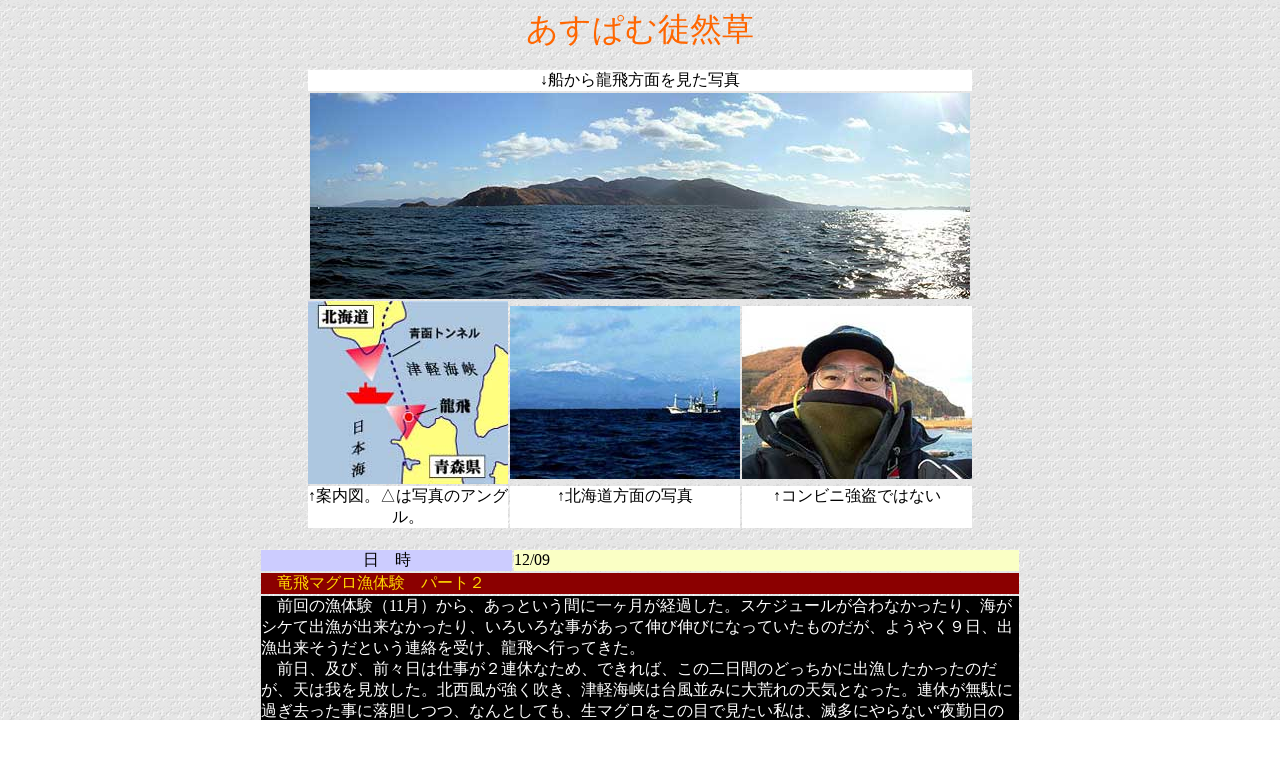

--- FILE ---
content_type: text/html
request_url: http://aspam.net/turezuregusa/2004year/12.09tuna/1209.html
body_size: 8455
content:
<html>

	<head>
		<meta http-equiv="content-type" content="text/html;charset=x-sjis">
		<meta name="generator" content="Adobe GoLive 5">
		<title>竜飛マグロ漁体験パート２</title>
	</head>

	<body background="../../../image/back02.gif">
		<div align="center">
			<p><font color="#ff6600" size="6">あすぱむ徒然草</font></p>
		</div>
		<div align="center">
			<table border="0" cellpadding="0" cellspacing="2" width="650">
				<tr>
					<td valign="middle" align="center" colspan="3" bgcolor="white">↓船から龍飛方面を見た写真</td>
				</tr>
				<tr>
					<td valign="middle" align="center" colspan="3"><img src="../../../haybox/hay2004/december/0900.jpg" width="660" height="206" border="0"></td>
				</tr>
				<tr>
					<td valign="middle" align="center" width="200"><img src="../../../haybox/hay2004/december/cameraview.jpg" border="0" width="200"></td>
					<td valign="middle" align="center"><img src="../../../haybox/hay2004/december/0903.jpg" border="0" width="230"></td>
					<td valign="middle" align="center"><img src="../../../haybox/hay2004/december/0902.jpg" border="0" width="230"></td>
				</tr>
				<tr>
					<td valign="top" align="center" bgcolor="white" width="200">↑案内図。△は写真のアングル。</td>
					<td valign="top" align="center" bgcolor="white">↑北海道方面の写真</td>
					<td valign="top" align="center" bgcolor="white">↑コンビニ強盗ではない</td>
				</tr>
			</table>
			<br>
			<table border="0" cellpadding="0" cellspacing="2" width="762">
				<tr align="center">
					<td width="250" bgcolor="#ccccff" align="left" nowrap>
						<div align="center">
							
							
							
							日　時</div>
					</td>
					<td bgcolor="#faffc5" colspan="2">
						<div align="left">12/09</div>
					</td>
				</tr>
				<tr align="center" valign="middle">
					<td bgcolor="#8b0000" colspan="3">
						<div align="left">
							　<font color="#ffd700">竜飛マグロ漁体験　パート２</font></div>
					</td>
				</tr>
				<tr align="center" valign="middle">
					<td valign="top" align="left" colspan="3" bgcolor="black">　<font color="white">前回の漁体験（11月）から、あっという間に一ヶ月が経過した。スケジュールが合わなかったり、海がシケて出漁が出来なかったり、いろいろな事があって伸び伸びになっていたものだが、ようやく９日、出漁出来そうだという連絡を受け、龍飛へ行ってきた。<br>
							　前日、及び、前々日は仕事が２連休なため、できれば、この二日間のどっちかに出漁したかったのだが、天は我を見放した。北西風が強く吹き、津軽海峡は台風並みに大荒れの天気となった。連休が無駄に過ぎ去った事に落胆しつつ、なんとしても、生マグロをこの目で見たい私は、滅多にやらない“夜勤日の遠征釣行”を強行した。普段であれば、この日は夜勤に備えて家でリラックスする。が、マグロのジャンプを見せられてからというもの、時折、夢にまで現れる始末。ココは早く決着をつけなければ、夜もおちおち眠られないというものだ。</font>
						<p>　<font color="white">予報通り、朝から晴れ渡り、午前7時、気分良く、出港。ところが、港を出てまもなく、前日までのうねりが残っている事に気づく。船はたびたび左右に大きく揺らされ、しっかりと捕まっていないと振られて落ちそうだ。前方から向かってくる波に合わせて、ヒザをクッション代わりにし、体へのダメージを少なくする術を少しずつ習得しだした（笑）。我ながら、なかなかやるもんじゃわいと自分を褒めていた。</font></p>
						<p>　<font color="white">シケからの解放感からか、皆、全速力で飛ばしていた。マグロの取引値もお正月を睨んだ御祝儀相場へそろそろ移行しつつあるそうで「ココで一発デカイ奴を」とは誰しも思うところ。今回も前回と同じ小泊沖である。この時期、磯で釣りすることはあっても、船に乗って海の上という経験は初めて。でも、それ相当のウエア類は持っているし、カイロを８つも身に付ければなんとかなるさと思ってたら、少し誤算が発生。ウエアはゴム製のほうが良かったみたいだ。若干、風が通り、ブルッときた。遠く北海道を見ると、松前の大千軒岳（1072m）が真っ白になっている。海の12月は、やっぱ寒い。</font></p>
						<p>　<font color="white">さて、漁の話だが、午前10時、水嶋船長が突然、仕掛けをたぐり寄せ始めた。いつものフクラゲに藻やゴミなどが絡んだりしていないかの確認か？と思っていたら、どうも、そのフクラゲの様子がおかしい。見えるところまできて、わかったのは、いつものように活発に泳いでいない・・いや、死んでいるではないか。船長の「やっぱしなぁ～」のあと、フクラゲを手に取ってみたら、えらぶた付近に大きな歯型が360度グルリとついていた。「さっき、一瞬、糸がピ～ンと張って、あれ？と思ったんだよな。多分、小さめのマグロだ。軽く噛んで放すのは、良くあることだ。近くに居るぞ」に今までのダルんだ空気が一気にピン！となった。<br>
								　無線では各船同士、状況を教えあっている。たまに他愛のない会話が交わされ、大笑いも。その雑談中にマグロが掛かったらしく「来たじゃぁ～。へばなぁ～」と言って楽しそうに消えていった人物が居た。<br>
								　その後、どうなったのかが気になる。<br>
								　まもなくして「バラシたじゃぁ～」。どうやら食いが非常に浅いようで、あちこちの船もアタリはあるものの、モノにするまではなかなかいっていないらしい。このまま時間は刻一刻と過ぎ、正午を迎えてしまった。船長も「う～～～～ん、見せてやりたいなぁ」「見たいのはヤマヤマだけど、こればっかりは人間の都合で釣れるもんじゃないしね」「あともう少しだけ、ケッパルべ」</font></p>
						<p>　<font color="white">ドラマは起こらなかった。０時40分、終了。うむむ、つれたか丸に今日も勝てなかった。来年まで持ち越しか？残念でした。<br>
								　私を龍飛漁港に降ろして、午後からはタコかご漁だとのことで、水嶋船長は再び港を離れた。以上。</font></p>
					</td>
				</tr>
				<tr align="center" valign="middle">
					<td valign="middle" align="center" width="250"><img src="001.jpg" width="250" border="0"></td>
					<td width="250" valign="middle" align="center"><img src="002.jpg" width="250" border="0"></td>
					<td width="250"><img src="003.jpg" width="250" border="0"></td>
				</tr>
				<tr align="center" valign="middle">
					<td bgcolor="#ffffcc" align="left" valign="top" width="250">
						<div align="left">
							↑前日来の荒天がようやく回復し、青空が覗く中、午前７時過ぎ、龍飛漁港に到着。</div>
					</td>
					<td bgcolor="#ffffcc" align="left" valign="top" width="250">
						<div align="left">
							↑第７光洋丸。なお「第７」は７隻目の船ではありません。船主の好きな数字をつけるのだとか。「７」はラッキーセブンか？</div>
					</td>
					<td bgcolor="#ffffcc" align="left" valign="top" width="250">
						<div align="left">
							↑漁港内に浮かべたイケスをたぐり寄せ、エサとなる約45センチほどのフクラゲを数匹捕まえ、船のイケスへ移動させた。</div>
					</td>
				</tr>
				<tr align="center" valign="middle">
					<td width="250" align="center" valign="middle"><img src="004.jpg" width="250" border="0"></td>
					<td width="250" valign="middle" align="center">
						<div align="center">
							<img src="005.jpg" width="250" border="0"></div>
					</td>
					<td width="250" valign="middle" align="center"><img src="006.jpg" width="250" border="0"></td>
				</tr>
				<tr align="center" valign="middle">
					<td bgcolor="#ffffcc" align="left" valign="top" width="250">
						<div align="left">
							↑全速力で漁場へ向かうが、うねりがまだ残っており、上下左右に時折大きく揺れた。</div>
					</td>
					<td bgcolor="#ffffcc" align="left" valign="top" width="250">
						<div align="left">
							↑今回は船の右舷後ろにある鉄杭に仕掛けをセット。</div>
					</td>
					<td bgcolor="#ffffcc" align="left" valign="top" width="250">
						<div align="left">
							↑鉄杭と仕掛けを結ぶ細い糸がプッツンする時がまさに最高の瞬間となる。</div>
					</td>
				</tr>
				<tr align="center" valign="middle">
					<td width="250" align="center" valign="middle"><img src="007.jpg" width="250" border="0"></td>
					<td width="250" valign="middle" align="center">
						<div align="center">
							<img src="008.jpg" width="250" border="0"></div>
					</td>
					<td width="250" valign="middle" align="center"><img src="009.jpg" width="250" border="0"></td>
				</tr>
				<tr align="center" valign="middle">
					<td bgcolor="#ffffcc" align="left" valign="top" width="250">
						<div align="left">
							↑マグロのいたずらに色めきだったが、その後が続かず、０時40分に終了。生き物を相手にするモノは根比べの世界だね。</div>
					</td>
					<td bgcolor="#ffffcc" align="left" valign="top" width="250">
						<div align="left">
							↑残念ながら収穫することができず、仕掛けを回収。</div>
					</td>
					<td bgcolor="#ffffcc" align="left" valign="top" width="250">
						<div align="left">
							↑天気が良かったため日焼けをした。帰宅後、お湯で洗顔すると頬がジリジリときた。</div>
					</td>
				</tr>
			</table>
			<br>
			<p><a href="../../../turezure.html">Go Back</a></p>
		</div>
	</body>

</html>